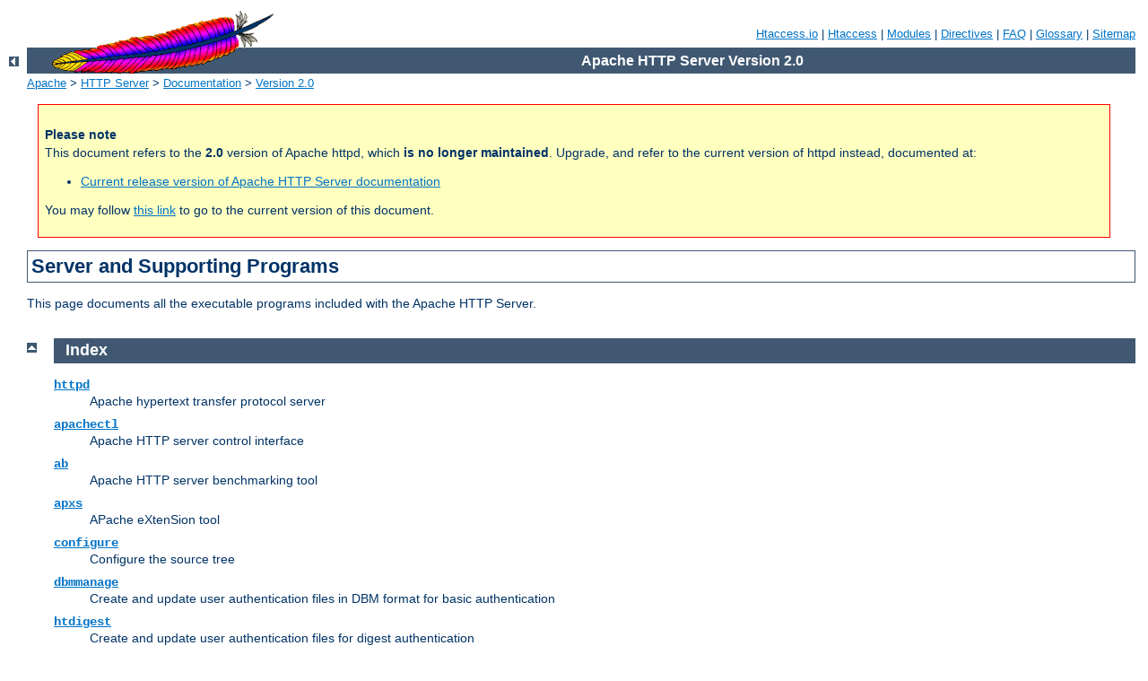

--- FILE ---
content_type: text/html; charset=UTF-8
request_url: https://www.askapache.com/aa/docs/2.0/programs/index.html
body_size: 1521
content:
<!DOCTYPE html>
<html lang="en-US" dir="ltr">

<head>
	<meta charset="UTF-8">
	<title>Server and Supporting Programs - Apache HTTP Server</title>
	<link href="../style/css/manual.css" rel="stylesheet" media="all" type="text/css" title="Main stylesheet" />
	<link href="../images/favicon.ico" rel="shortcut icon" />
	<link href="../../current/programs/" rel="canonical" />
	<script async src="https://www.googletagmanager.com/gtag/js?id=G-G5WESYLJ9X"></script><script>window.dataLayer=window.dataLayer||[];function gtag(){dataLayer.push(arguments)}gtag("js",new Date);gtag("config","G-G5WESYLJ9X")</script><script async src="https://pagead2.googlesyndication.com/pagead/js/adsbygoogle.js?client=ca-pub-4356884677303281" crossorigin="anonymous"></script>
</head>

<body id="manual-page" class="no-sidebar">
	<div id="page-header">
		<p class="menu"><a href="https://www.askapache.com/htaccess-file/" title="Htaccess File Examples">Htaccess.io</a> | <a href="https://www.askapache.com/htaccess/" title="Htaccess">Htaccess</a> | <a href="../mod/">Modules</a> | <a href="../mod/directives.html">Directives</a> | <a href="../faq/">FAQ</a> | <a href="../glossary.html">Glossary</a> | <a href="../sitemap.html">Sitemap</a></p>
		<p class="apache">Apache HTTP Server Version 2.0</p>
		<img alt="" src="../images/feather.gif" />
	</div>
	<div class="up"><a href="../"><img title="&lt;-" alt="&lt;-" src="../images/left.gif" /></a></div>
	<div id="path">
		<a href="https://www.apache.org/">Apache</a> &gt; <a href="../../../">HTTP Server</a> &gt; <a href="../../">Documentation</a> &gt; <a href="../">Version 2.0</a>
	</div>
	<div id="page-content">
		<div class="retired">
			<h4>Please note</h4>
			<p>This document refers to the <strong>2.0</strong> version of Apache httpd, which <strong>is no longer maintained</strong>. Upgrade, and refer to the current version of httpd instead, documented at:</p>
			<ul>
				<li><a href="../../current.1.html">Current release version of Apache HTTP Server documentation</a></li>
			</ul>
			<p>You may follow <a href="../../current/programs/">this link</a> to go to the current version of this document.</p>
		</div>
		<div id="preamble">
			<h1>Server and Supporting Programs</h1>

			<p>This page documents all the executable programs included
				with the Apache HTTP Server.</p>
		</div>
		<div class="top"><a href="index.html#page-header"><img alt="top" src="../images/up.gif" /></a></div>
		<div class="section">
			<h2><a name="index" id="index">Index</a></h2>

			<dl>
				<dt><code class="program"><a href="httpd.html">httpd</a></code></dt>

				<dd>Apache hypertext transfer protocol server</dd>

				<dt><code class="program"><a href="apachectl.html">apachectl</a></code></dt>

				<dd>Apache HTTP server control interface</dd>

				<dt><code class="program"><a href="ab.html">ab</a></code></dt>

				<dd>Apache HTTP server benchmarking tool</dd>

				<dt><code class="program"><a href="apxs.html">apxs</a></code></dt>

				<dd>APache eXtenSion tool</dd>

				<dt><code class="program"><a href="configure.html">configure</a></code></dt>

				<dd>Configure the source tree</dd>

				<dt><code class="program"><a href="dbmmanage.html">dbmmanage</a></code></dt>

				<dd>Create and update user authentication files in DBM format
					for basic authentication</dd>

				<dt><code class="program"><a href="htdigest.html">htdigest</a></code></dt>

				<dd>Create and update user authentication files for digest
					authentication</dd>

				<dt><code class="program"><a href="htdbm.html">htdbm</a></code></dt>

				<dd>Manipulate DBM password databases.</dd>

				<dt><code class="program"><a href="htpasswd.html">htpasswd</a></code></dt>

				<dd>Create and update user authentication files for basic
					authentication</dd>

				<dt><code class="program"><a href="logresolve.html">logresolve</a></code></dt>

				<dd>Resolve hostnames for IP-addresses in Apache
					logfiles</dd>

				<dt><code class="program"><a href="rotatelogs.html">rotatelogs</a></code></dt>

				<dd>Rotate Apache logs without having to kill the server</dd>

				<dt><code class="program"><a href="suexec.html">suexec</a></code></dt>

				<dd>Switch User For Exec</dd>

				<dt><a href="other.html">Other Programs</a></dt>
				<dd>Support tools with no own manual page.</dd>
			</dl>
		</div>
	</div>
	<div id="footer">
		<p class="apache">Copyright 2013 The Apache Software Foundation.<br />Licensed under the <a href="https://www.apache.org/licenses/LICENSE-2.0">Apache License, Version 2.0</a>.  This site is not supported or endorsed by The Apache Software Foundation. All software and documentation produced by The ASF is licensed. "Apache" is a trademark of The ASF.</p>
		<p class="menu"><a href="https://www.askapache.com/htaccess-file/" title="Htaccess File Examples">Htaccess.io</a> | <a href="https://www.askapache.com/htaccess/" title="Htaccess">Htaccess</a> | <a href="../mod/">Modules</a> | <a href="../mod/directives.html">Directives</a> | <a href="../faq/">FAQ</a> | <a href="../glossary.html">Glossary</a> | <a href="../sitemap.html">Sitemap</a></p>
	</div>
</body>

</html>

--- FILE ---
content_type: text/html; charset=utf-8
request_url: https://www.google.com/recaptcha/api2/aframe
body_size: 267
content:
<!DOCTYPE HTML><html><head><meta http-equiv="content-type" content="text/html; charset=UTF-8"></head><body><script nonce="XIdrZh9LrXKwHsYs1F9u_w">/** Anti-fraud and anti-abuse applications only. See google.com/recaptcha */ try{var clients={'sodar':'https://pagead2.googlesyndication.com/pagead/sodar?'};window.addEventListener("message",function(a){try{if(a.source===window.parent){var b=JSON.parse(a.data);var c=clients[b['id']];if(c){var d=document.createElement('img');d.src=c+b['params']+'&rc='+(localStorage.getItem("rc::a")?sessionStorage.getItem("rc::b"):"");window.document.body.appendChild(d);sessionStorage.setItem("rc::e",parseInt(sessionStorage.getItem("rc::e")||0)+1);localStorage.setItem("rc::h",'1768755673651');}}}catch(b){}});window.parent.postMessage("_grecaptcha_ready", "*");}catch(b){}</script></body></html>

--- FILE ---
content_type: text/css; charset=utf-8
request_url: https://www.askapache.com/aa/docs/2.0/style/css/manual.css
body_size: 3915
content:
/* ~~~~~~~~~~~~~~~~~~~~~~~~~~~~~~~~~~~~~~~~~~~~~~~~~~~~~~~~~~~~~~~~~~~~~~
 * manual.css
 * ~~~~~~~~~~~~~~~~~~~~~~~~~~~~~~~~~~~~~~~~~~~~~~~~~~~~~~~~~~~~~~~~~~~~~~ */

/* Licensed to the Apache Software Foundation (ASF) under one or more
 * contributor license agreements.  See the NOTICE file distributed with
 * this work for additional information regarding copyright ownership.
 * The ASF licenses this file to You under the Apache License, Version 2.0
 * (the "License"); you may not use this file except in compliance with
 * the License.  You may obtain a copy of the License at
 *
 *     https://www.apache.org/licenses/LICENSE-2.0
 *
 * Unless required by applicable law or agreed to in writing, software
 * distributed under the License is distributed on an "AS IS" BASIS,
 * WITHOUT WARRANTIES OR CONDITIONS OF ANY KIND, either express or implied.
 * See the License for the specific language governing permissions and
 * limitations under the License.
 */

/* ~~~~~~~~~~~~~~~~~~~~~~~~~~~~~~~~~~~~~~~~~~~~~~~~~~~~~~~~~~~~~~~~~~~~~~
 * mainframe ;-)
 * ~~~~~~~~~~~~~~~~~~~~~~~~~~~~~~~~~~~~~~~~~~~~~~~~~~~~~~~~~~~~~~~~~~~~~~ */
html {
    font-size: 14px;
}

body {
    background-color: #fff;
    color: #036;
    padding: 0 1em 0 0;
    margin: 0;
    font-family: Arial, Helvetica, sans-serif;
    font-weight: normal;
}

pre, code {
    font-family: "Courier New", Courier, monospace;
}

strong {
    font-weight: bold;
}

q, em, var {
    font-style: italic;
}

span.transnote, span.phonetic {
    font-weight: normal;
    background-color: inherit;
    color: #888;
}

/* fixup IE & Opera
 * otherwise they forget to inherit
 * the computed font-size value
 */
table, code {
    font-size: 1em;
}

/* ~~~~~~~~~~~~~~~~~~~~~~~~~~~~~~~~~~~~~~~~~~~~~~~~~~~~~~~~~~~~~~~~~~~~~~
 * Links
 * ~~~~~~~~~~~~~~~~~~~~~~~~~~~~~~~~~~~~~~~~~~~~~~~~~~~~~~~~~~~~~~~~~~~~~~ */

/* normal links           */
/* ====================== */
a:link {
    color: #0073c7;
    background-color: inherit;
}

a:visited {
    color: #5A88B5;
    background-color: inherit;
}

a:link:hover,
a:link:active,
a:visited:hover,
a:visited:active {
    color: #0073c7;
    background-color: #f0f0f0;
}

/* hover on non-white backgrounds */
tr.odd a:hover,
tr.odd a:active,
tr.header a:hover,
tr.header a:active,
div.note a:hover,
div.note a:active,
div.example a:hover,
div.example a:active,
div.warning a:hover,
div.warning a:active,
div#quickview a:hover,
div#quickview a:active {
    background-color: #fff;
    color: #0073c7;
}

/* code.module [links]    */
/* ====================== */
code.module,
code.module a:link {
    color: #8b4513;
    background-color: inherit;
}

code.module a:visited {
    color: #bc8f8f;
    background-color: inherit;
}

code.module a:hover,
code.module a:active {
    color: #8b4513;
    background-color: #f0f0f0;
}

/* hover on non-white backgrounds */
tr.odd code.module a:hover,
tr.odd code.module a:active,
tr.header code.module a:hover,
tr.header code.module a:active,
div.note code.module a:hover,
div.note code.module a:active,
div.example code.module a:hover,
div.example code.module a:active,
div.warning code.module a:hover,
div.warning code.module a:active,
div#quickview code.module a:hover,
div#quickview code.module a:active {
    background-color: #fff;
    color: #8b4513;
}

/* code.directive [links] */
/* ====================== */
code.directive,
code.directive a:link {
    color: #287f00;
    background-color: inherit;
}

code.directive a:visited {
    color: #35a500;
    background-color: inherit;
}

code.directive a:hover,
code.directive a:active {
    color: #287f00;
    background-color: #f0f0f0;
}

/* hover on non-white backgrounds */
tr.odd code.directive a:hover,
tr.odd code.directive a:active,
tr.header code.directive a:hover,
tr.header code.directive a:active,
div.note code.directive a:hover,
div.note code.directive a:active,
div.example code.directive a:hover,
div.example code.directive a:active,
div.warning code.directive a:hover,
div.warning code.directive a:active,
div#quickview code.directive a:hover,
div#quickview code.directive a:active {
    background-color: #fff;
    color: #287f00;
}

/* ~~~~~~~~~~~~~~~~~~~~~~~~~~~~~~~~~~~~~~~~~~~~~~~~~~~~~~~~~~~~~~~~~~~~~~
 * Headings
 * ~~~~~~~~~~~~~~~~~~~~~~~~~~~~~~~~~~~~~~~~~~~~~~~~~~~~~~~~~~~~~~~~~~~~~~ */

/* h1                     */
/* ====================== */
h1 {
    padding: 0.2em;
    margin: 0;
    border: 1px solid #405871;
    background-color: inherit;
    color: #036;
    text-decoration: none;
    font-size: 22px;
    font-weight: bold;
}

/* h2                     */
/* ====================== */
h2 {
    padding: 0.2em 0 0.2em 0.7em;
    margin: 0 0 0.5em 0;
    text-decoration: none;
    font-size: 18px;
    font-weight: bold;
}

.section h2 {
    background-color: #405871;
    color: #fff;
}

.directive-section h2 {
    background-color: #557697;
    color: #fff;
}

.category h2 {
    background-color: #e5ecf3;
    color: #405871;
    font-size: 14px;
}

/* take care of <a name>s inside */
h2 a,
h2 a:hover,
h2 a:active {
    color: inherit;
    background-color: inherit;
    text-decoration: none;
}

/* h3, h4                 */
/* ====================== */
h3 {
    background-color: inherit;
    color: #036;
    text-decoration: none;
    font-weight: bold;
    font-size: 16px;
    margin: 1.3em 0 0.4em 0;
    padding: 0;
}

h4 {
    background-color: inherit;
    color: #036;
    text-decoration: none;
    font-weight: bold;
    font-size: 14px;
    margin: 1.3em 0 0.2em 0;
    padding: 0;
}

/* margin adjustment */
h3 + *, h4 + * {
    margin-top: 0;
}

/* IE confuses the + * :-(
 * so reset some things
 */
ul, .section table, .directive-section table {
    margin-bottom: 1em;
}

/* titles for
 * examples, notes and warnings
 */
div.example h3,
div.note h3,
div.warning h3 {
    margin: 0 0 0.5em 0;
    text-align: left;
    font-size: 14px;
}

/* sidebar */
div#quickview h3 {
    margin: 1em 0 0.3em 0.5em;
    font-size: 15px;
}

div#quickview h3.directives {
    margin-top: 0.3em;
}

/* take care of <a name>s inside */
h3 a,
h3 a:hover,
h3 a:active,
h4 a,
h4 a:hover,
h4 a:active {
    color: inherit;
    background-color: inherit;
    text-decoration: none;
}

/* ~~~~~~~~~~~~~~~~~~~~~~~~~~~~~~~~~~~~~~~~~~~~~~~~~~~~~~~~~~~~~~~~~~~~~~
 * Up & Top helper images
 * ~~~~~~~~~~~~~~~~~~~~~~~~~~~~~~~~~~~~~~~~~~~~~~~~~~~~~~~~~~~~~~~~~~~~~~ */

/* arrow left             */
/* ====================== */
div.up {
    width: 30px;
    height: 20px;
    padding: 0;
    margin: -20px 0 1px 0;
    text-align: center;
    vertical-align: top;
}

div.up img {
    vertical-align: top;
    width: 11px;
    height: 11px;
    border-style: none;
}

/* arrow up (to page top) */
/* ====================== */
div.top {
    width: 30px;
    padding: 0 0 0 30px;
    margin: 0;
}

div.top img {
    margin-top: 0.5em;
    vertical-align: bottom;
    width: 11px;
    height: 11px;
    border-style: none;
}

/* ~~~~~~~~~~~~~~~~~~~~~~~~~~~~~~~~~~~~~~~~~~~~~~~~~~~~~~~~~~~~~~~~~~~~~~
 * Tables
 * ~~~~~~~~~~~~~~~~~~~~~~~~~~~~~~~~~~~~~~~~~~~~~~~~~~~~~~~~~~~~~~~~~~~~~~ */

/* general                */
/* ====================== */
table {
    border: 1px solid #aaa;
    border-collapse: collapse;
    padding: 2px;
    margin-top: 0.5em;
    margin-bottom: 0;
}

td, th {
    empty-cells: show; /* show border around empty cells */
    padding: 0.1em 0.2em;
    vertical-align: top;
    text-align: left;
    line-height: 1.3em;
}

th {
    font-weight: bold;
}

td.centered {
    text-align: center;
}

td.data {
    font-family: monospace;
    text-align: right;
    padding-left: 1em;
}

th.data {
    text-align: right;
}

tr.odd { /* for large tables alternating colors */
    background-color: #f2f2f2;
}

tr.header, tr.header th {
    background-color: #e2e2e2;
    border-top: 1px solid #aaa;
    border-bottom: 1px solid #aaa;
}

/* bordered table cells   */
/* ====================== */

/* turn off borders in tables nested in
 * bordered tables per default
 */
table.bordered table td,
table.bordered table th {
    border-style: none;
}

table.bordered td,
table.bordered th,
table table.bordered td,
table table.bordered th {
    border: 1px solid #aaa;
}

/* index page layout table */
/* ======================= */
body#index-page div#page-content {
    width: 100%; /* IE fun */
}

body[id]#index-page div#page-content {
    width: auto; /* reasonable browsers. */
}

table#indextable {
    width: 100%;
    border-collapse: collapse;
    border: 0 none;
}

table#indextable td {
    width: 33.3%;
    border-left: 1px solid #aaa;
    padding-top: 0;
    padding-bottom: 0;
}

table#indextable td.col1 {
    border-left: 0 none;
    padding-left: 0;
}

table#indextable td.col3 {
    padding-right: 0;
}

/* mod/dir. overview table and quick reference  */
/* ============================================ */
table.module th,
table.directive th {
    white-space: nowrap;
}

table.qref {
    border-collapse: collapse;
    width: 100%;
}

table.qref td {
    border-style: none solid;
    border-color: #aaa;
    border-width: 1px;
}

table.qref td.descr {
    padding-left: 1em;
    font-size: 13px;
}

table#legend {
    width: 100%;
    border-style: none;
    border-width: 0;
    vertical-align: bottom;
    padding: 0;
    margin: 0;
}

table#legend td {
    vertical-align: bottom;
    margin: 0;
    padding: 0;
}

table#legend td.letters {
    width: 100%;
    padding-bottom: 0.5em;
}

table#legend table {
    vertical-align: bottom;
    margin: 0 0 0 0.4em;
    padding: 0;
    height: 7.5em;
}

table#legend table td,
table#legend table th {
    vertical-align: middle;
    padding: 0.1ex 0.2em;
    line-height: 1em;
    white-space: nowrap;
}

/* related modules & dir. */
/* ====================== */

/* assuming, all links are enclosed by
 * <code class="directive"> or
 * <code class="module">
 */

table.related {
    border-collapse: separate;
}

table.related th {
    padding: 0.2ex 0.3em;
    background-color: #e5ecf3;
    color: #405871;
    vertical-align: middle;
}

table.related td {
    padding: 0.2ex 0.3em;
}

/* ~~~~~~~~~~~~~~~~~~~~~~~~~~~~~~~~~~~~~~~~~~~~~~~~~~~~~~~~~~~~~~~~~~~~~~
 * Lists
 * ~~~~~~~~~~~~~~~~~~~~~~~~~~~~~~~~~~~~~~~~~~~~~~~~~~~~~~~~~~~~~~~~~~~~~~ */

/* list default values    */
/* ====================== */
ul {
    list-style-type: disc;
}

ul ul {
    list-style-type: square;
}

ul ul ul {
    list-style-type: circle;
}

li, dt, dd {
    line-height: 1.3em;
}

dt {
    margin-top: 0.5em;
    font-weight: bold;
}

ol li {
    margin-top: 0.5em;
}

ol.up-A {
    list-style-type: upper-alpha;
}

ol.lo-A {
    list-style-type: lower-alpha;
}

dd.separate {
    margin-bottom: 2em;
}

li.separate {
    margin-bottom: 1em;
}

/* table of contents      */
/* ====================== */
#toc,
#topics {
    margin: 0 0 1em 0;
    padding: 0;
}

#toc li,
#topics li {
    list-style-type: none;
    margin: 0;
    padding: 0;
}

/* see also               */
/* ====================== */
.seealso {
    margin: 0 0 1em 0;
    padding: 0;
}

.seealso li {
    list-style-type: none;
    margin: 0;
    padding: 0 0 0 34px;
}

/* related modules & dir. */
/* ====================== */
table.related td ul,
table.related td li {
    list-style-type: none;
    margin: 0;
    padding: 0;
}

/* list of all directives */
/* ====================== */
div#directive-list ul {
    margin: 0;
    padding: 0;
}

/* indextable */
/* ========== */
table#indextable td ul {
    list-style-type: none;
    margin: 0 0 1em 0.5em;
    padding: 0 0 0 0;
}

table#indextable td ul li {
    margin-top: 0.3em;
}

/* sidebar                */
/* ====================== */
div#quickview li {
    font-size: 13px;
}

div#quickview ul {
    margin: 0 0 15px 0;
    padding: 0;
}

div#quickview ul#toc {
    margin: 0 0 0 0.5em;
    padding: 0;
}

#module-index div#quickview ul#toc,
#manual-page div#quickview ul#toc {
    margin-left: 0;
}

div#quickview ul#toc li {
    margin: 0;
    padding: 0;
    list-style-type: none;
}

div#quickview li img {
    display: none;
}

#module-index div#quickview ul#toc,
#manual-page div#quickview ul#toc,
div#quickview #topics,
div#quickview .seealso {
    padding-left: 15px;
}

#module-index div#quickview ul#toc li,
#manual-page div#quickview ul#toc li,
div#quickview #topics li,
div#quickview .seealso li {
    margin: 0.4em 0 2px 0;
    padding: 0;
    list-style-type: square;
    list-style-position: outside;
}

/* ~~~~~~~~~~~~~~~~~~~~~~~~~~~~~~~~~~~~~~~~~~~~~~~~~~~~~~~~~~~~~~~~~~~~~~
 * main page sections
 * ~~~~~~~~~~~~~~~~~~~~~~~~~~~~~~~~~~~~~~~~~~~~~~~~~~~~~~~~~~~~~~~~~~~~~~ */

/* page header            */
/* ====================== */
div#page-header {
    margin-left: 30px;
}

div#page-header img {
    padding: 0;
    display: block;
    margin: -70px 0 1px 2em;
    width: 248px;
    height: 70px;
}

div#page-header p.apache {
    background-color: #405871;
    color: #fff;
    padding: 0 0 0 248px;
    margin: 0;
    text-align: center;
    vertical-align: middle;
    font-size: 16px;
    font-weight: bold;
    line-height: 29px;
}

div#page-header p.menu {
    text-align: right;
    font-size: 13px;
    margin: 30px 0 0.5em 0;
    padding: 0;
}

/* breadcrumb navigation */
div#path {
    margin: 0.2em 0 1.2em 30px;
    padding: 0;
    font-size: 13px;
}

/* content sections       */
/* ====================== */
div#preamble {
    padding-bottom: 1em;
    margin-left: 30px;
}

div.section,
div.directive-section {
    margin: -1.2em 0 0 60px;
    padding: 0;
}

.section p,
.directive-section p {
    margin: 0 0 1em 0;
    padding: 0;
}

/* look for this on directive
 * list pages
 */
div#directive-list {
    margin-left: 30px;
    padding: 0 0 1em 1em;
}

div#directive-ref {
    margin: -1em 0 0 0;
    padding: 0 0 1em 30px;
    width: 100%; /* IE is BAD (broken as designed) */
}

div[id]#directive-ref { /* a big sorry to ICab, Amaya (and old Konquerors?) */
    width: auto; /* other browsers are fine ;-) */
}

/* sidebar position: right */
div#quickview {
    position: absolute;
    top: 5.5em;
    right: 1em;
    margin-left: 0;
    margin-top: 40px;
    padding: 4px;
    width: 13.5em;
    background-color: #f0f0f0;
    color: inherit;
}

/* -> move content left */
div#page-content {
    padding-top: 0;
    margin-right: 13em;
    padding-right: 30px;
}

/* unsqueeze on some pages... */
body.no-sidebar div#page-content,
body#index-page div#page-content {
    margin-right: 0;
    padding-right: 0;
}

body#index-page div#page-content {
    margin-left: 30px;
    padding-bottom: 1em;
}

/* in general */
p {
    line-height: 1.3em;
}

/* translations           */
/* ====================== */
.toplang {
    padding: 0;
    margin: 0.2em 0.2em 1em 0;
}

.bottomlang {
    padding: 0;
    margin: 0 0.2em 0.2em 0;
}

.toplang p,
.bottomlang p {
    font-size: 13px;
    text-align: right;
    background-color: inherit;
    color: #ccc;
    margin: 0;
    padding: 0;
}

.toplang p span,
.bottomlang p span {
    background-color: inherit;
    color: #036;
}

.toplang p a:link,
.toplang p a:visited,
.bottomlang p a:link,
.bottomlang p a:visited {
    text-decoration: none;
    font-weight: bold;
}

.toplang p a:hover,
.toplang p a:active,
.bottomlang p a:hover,
.bottomlang p a:active {
    font-weight: bold;
}

/* page footer            */
/* ====================== */
div#footer {
    margin-left: 30px;
    font-size: 13px;
    border-top: 1px solid #405871;
    padding-top: 0.2em;
}

div#footer p.apache {
    float: left;
    text-align: left;
    padding: 0 0 1em 0;
    margin-top: 0;
}

div#footer p.menu {
    float: right;
    text-align: right;
    margin-top: 0;
    padding: 0 0 1em 0;
}

/* ~~~~~~~~~~~~~~~~~~~~~~~~~~~~~~~~~~~~~~~~~~~~~~~~~~~~~~~~~~~~~~~~~~~~~~
 * subsections (examples, notes, warnings)
 * ~~~~~~~~~~~~~~~~~~~~~~~~~~~~~~~~~~~~~~~~~~~~~~~~~~~~~~~~~~~~~~~~~~~~~~ */

/* examples               */
/* ====================== */
div.example {
    background-color: #e5ecf3;
    color: #000;
    padding: 0.5em;
    margin: 1em 2em 1em 1em;
}

/* example inside a note:
 * blue in gray doesn't look good
 * so simply draw a border around
 * and keep it gray
 */
div.note div.example,
div.warning div.example {
    border: 1px solid #aaa;
    background-color: transparent;
    color: inherit;
    margin-right: 1em;
}

/* example inside table */
table div.example {
    margin-right: 1em;
}

/* the following [block] elements
 * may appear inside example...
 */
div.example p,
div.example pre,
div.example table {
    padding: 0;
    margin: 0;
}

div.example p {
    line-height: 1em;
}

div.example pre,
div.example p > code {
    font-size: 13px;
}

/* notes & warnings       */
/* ====================== */
div.note,
div.warning {
    background-color: #eee;
    color: #036;
    padding: 0.5em;
    margin: 1em 2em 1em 1em;
}

div.warning {
    border: 1px solid #f00;
}

div.note p,
div.warning p {
    margin: 0.5em 0 0 0;
    padding: 0;
}

div.note pre,
div.warning pre {
    font-size: 13px;
}

/* inside table */
table div.note,
table div.warning {
    margin-right: 1em;
}

div.outofdate,
div.retired{
    background-color: #ffffc0;
    color: #036;
    padding: 0.5em;
    margin: 1em 2em 1em 1em;
}
div.retired{
    border: solid 1px #ff0000;
    margin-left: 3em;
}

/* ~~~~~~~~~~~~~~~~~~~~~~~~~~~~~~~~~~~~~~~~~~~~~~~~~~~~~~~~~~~~~~~~~~~~~~
 * quotations, indented paragraphs, forms and figures
 * ~~~~~~~~~~~~~~~~~~~~~~~~~~~~~~~~~~~~~~~~~~~~~~~~~~~~~~~~~~~~~~~~~~~~~~ */
p.letters {
    margin: 1em 0 0 0;
}

p.centered {
    text-align: center;
}

.letters {
    text-align: center;
    background-color: inherit;
    color: #ccc;
}

.letters a:link,
.letters a:visited {
    text-decoration: none;
    font-weight: bold;
}

.letters a:hover,
.letters a:active {
    font-weight: bold;
}

blockquote p {
    font-style: italic;
    margin: 0;
}

blockquote p.cite {
    font-style: normal;
    margin-top: 0;
    margin-left: 2em;
}

blockquote p.cite cite {
    font-style: normal;
}

p.indent {
    margin-left: 2em;
    margin-top: 1em;
}

span.indent {
    padding-left: 1.5em;
    display: block;
}

#index-page form {
    text-align: center;
}

#index-page form p {
    line-height: 1.1em;
}

#index-page form input {
    font-size: 1em;
}

p.figure {
    margin-left: 2em;
    font-style: italic;
}

p.figure img {
    border: 1px solid #aaa;
}

p.figure dfn {
    font-weight: bold;
}

/* ~~~~~~~~~~~~~~~~~~~~~~~~~~~~~~~~~~~~~~~~~~~~~~~~~~~~~~~~~~~~~~~~~~~~~~
 * -> The End <-
 * ~~~~~~~~~~~~~~~~~~~~~~~~~~~~~~~~~~~~~~~~~~~~~~~~~~~~~~~~~~~~~~~~~~~~~~ */
